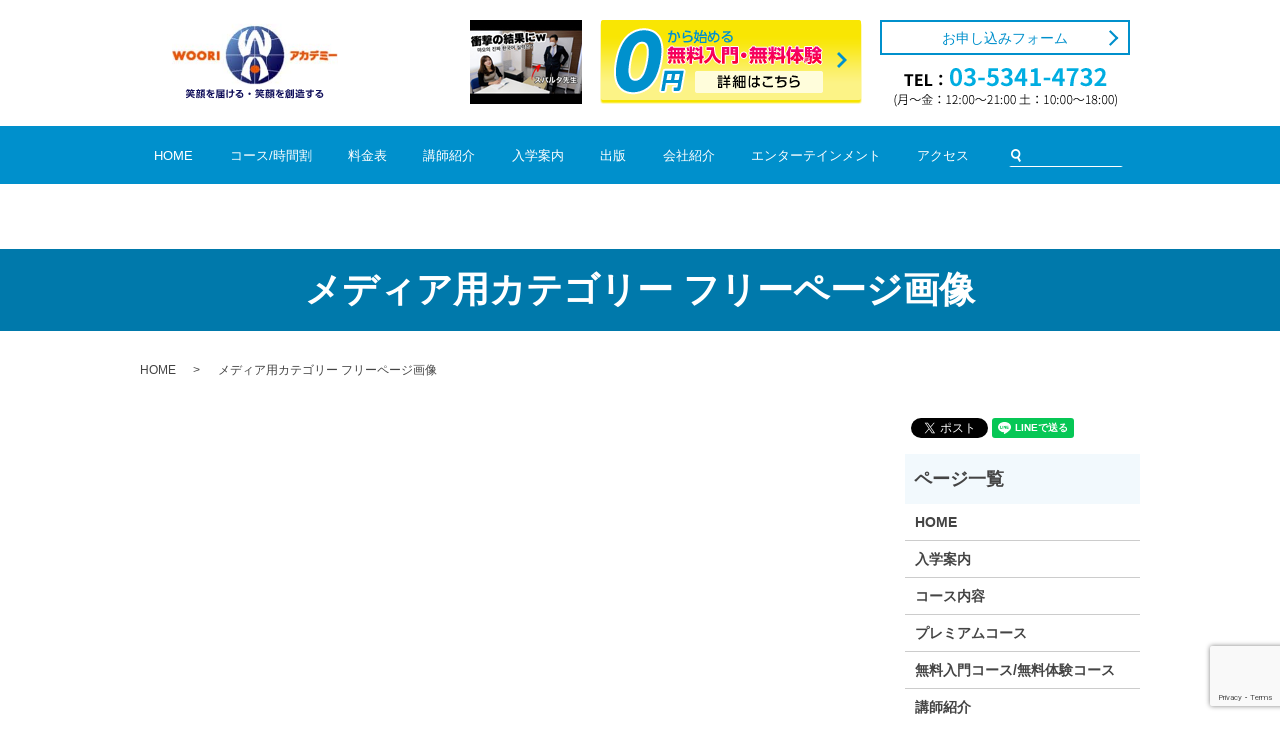

--- FILE ---
content_type: text/html; charset=UTF-8
request_url: https://www.woori-academy.com/attachment_category/free
body_size: 4425
content:

<!DOCTYPE HTML>
<html lang="ja" prefix="og: http://ogp.me/ns#">
<head>
  <meta charset="utf-8">
  <meta http-equiv="X-UA-Compatible" content="IE=edge,chrome=1">
  <meta name="viewport" content="width=device-width, initial-scale=1">
  <title>フリーページ画像</title>
  <link rel="index" href="https://www.woori-academy.com/" />
  
<!-- All in One SEO Pack 2.3.4.2 by Michael Torbert of Semper Fi Web Designob_start_detected [-1,-1] -->
<!-- /all in one seo pack -->
<link rel='dns-prefetch' href='//www.google.com' />
<link rel='dns-prefetch' href='//s.w.org' />
<link rel="alternate" type="application/rss+xml" title="ウリアカデミー 株式会社 &raquo; フリーページ画像 メディア用カテゴリー のフィード" href="https://www.woori-academy.com/attachment_category/free/feed" />
<link rel='stylesheet' id='biz-cal-style-css'  href='https://www.woori-academy.com/wp-content/plugins/biz-calendar/biz-cal.css?ver=2.2.0' type='text/css' media='all' />
<link rel='stylesheet' id='contact-form-7-css'  href='https://www.woori-academy.com/wp-content/plugins/contact-form-7/includes/css/styles.css?ver=5.1.9' type='text/css' media='all' />
<script type='text/javascript' src='https://www.woori-academy.com/wp-content/themes/woori-academy.com/assets/js/vendor/jquery.min.js?ver=4.9.26'></script>
<script type='text/javascript'>
/* <![CDATA[ */
var bizcalOptions = {"holiday_title":"\u5b9a\u4f11\u65e5","sun":"on","holiday":"on","temp_holidays":"2013-01-02\r\n2013-01-03\r\n","temp_weekdays":"","eventday_title":"\u30a4\u30d9\u30f3\u30c8\u958b\u50ac\u65e5","eventday_url":"","eventdays":"","month_limit":"\u5236\u9650\u306a\u3057","nextmonthlimit":"12","prevmonthlimit":"12","plugindir":"https:\/\/www.woori-academy.com\/wp-content\/plugins\/biz-calendar\/","national_holiday":""};
/* ]]> */
</script>
<script type='text/javascript' src='https://www.woori-academy.com/wp-content/plugins/biz-calendar/calendar.js?ver=2.2.0'></script>
  <link rel="stylesheet" href="https://www.woori-academy.com/wp-content/themes/woori-academy.com/assets/css/main.css?1768663620">

  <script src="https://www.woori-academy.com/wp-content/themes/woori-academy.com/assets/js/vendor/respond.min.js"></script>
  <script type="application/ld+json">
  {
    "@context": "http://schema.org",
    "@type": "BreadcrumbList",
    "itemListElement":
    [
      {
        "@type": "ListItem",
        "position": 1,
        "item":
        {
          "@id": "https://www.woori-academy.com/",
          "name": "ウリアカデミー 株式会社"
        }
      },
      {
        "@type": "ListItem",
        "position": 2,
        "item":
        {
          "@id": "https://www.woori-academy.com/attachment_category/free/",
          "name": "メディア用カテゴリー  フリーページ画像"
        }
      }
    ]
  }
  </script>


  <script type="application/ld+json">
  {
    "@context": "http://schema.org/",
    "@type": "LocalBusiness",
    "name": "ウリアカデミー",
    "address": "〒160-0004 東京都新宿区四ツ谷4-3-2中川ビル3階",
    "telephone": "03-5341-4732",
    "faxNumber": "03-5341-4739",
    "url": "https://www.woori-academy.com",
    "email": "info@woori-academy.com",
    "image": "https://www.woori-academy.com/wp-content/uploads/logo_ogp.jpg",
    "logo": "https://www.woori-academy.com/wp-content/uploads/logo.svg"
  }
  </script>
</head>
<body class="scrollTop">

  <div id="fb-root"></div>
  <script>(function(d, s, id) {
    var js, fjs = d.getElementsByTagName(s)[0];
    if (d.getElementById(id)) return;
    js = d.createElement(s); js.id = id;
    js.src = "//connect.facebook.net/ja_JP/sdk.js#xfbml=1&version=v2.9";
    fjs.parentNode.insertBefore(js, fjs);
  }(document, 'script', 'facebook-jssdk'));</script>

  <header>
    <div class="primary_header">
      <div class="row">
                <div class="title">
                      <a href="https://www.woori-academy.com/">
              <object type="image/svg+xml" data="/wp-content/uploads/logo.svg" alt="ウリアカデミー 株式会社"></object>
            </a>
          <div class="h_info">
            <figure><a href="https://www.youtube.com/watch?v=5RgDeAtwg3U&lc=Ugy1LZO-1l3L4grOb6x4AaABAg" target="_blank"><img src="/wp-content/uploads/20211129_img001.jpg" alt="【検証】みゃおって本当に韓国語話せるの？"></a></figure>
            <!-- <figure><a href="/book"><img src="/wp-content/uploads/20201111_1.jpg" alt="0円から始める入門コース・無料体験"></a></figure> -->
            <figure><a href="/free"><img src="/wp-content/uploads/h_bnr001.png" alt="0円から始める入門コース・無料体験"></a></figure>
            <div class="tel">
              <div class="more"><a href="/contact" class="add_arrow">お申し込みフォーム</a></div>
              <figure><img src="/wp-content/uploads/h_tel.png" alt="03-5341-4732"></figure>
            </div>
          </div>
                  </div>
        <nav class="global_nav"><ul><li><a href="https://www.woori-academy.com/">HOME</a></li>
<li><a href="https://www.woori-academy.com/course">コース/時間割</a></li>
<li><a href="/course#a02">料金表</a></li>
<li><a href="https://www.woori-academy.com/lecturer">講師紹介</a></li>
<li><a href="/about/#a01">入学案内</a></li>
<li><a href="https://www.woori-academy.com/book">出版</a></li>
<li><a href="https://www.woori-academy.com/other">会社紹介</a></li>
<li><a href="https://www.woori-academy.com/book#a01">エンターテインメント</a></li>
<li><a href="/about/#a02">アクセス</a></li>

              <li class="gnav_search">
                <a href="#">search</a>
  <div class="epress_search">
    <form method="get" action="https://www.woori-academy.com/">
      <input type="text" placeholder="" class="text" name="s" autocomplete="off" value="">
      <input type="submit" value="Search" class="submit">
    </form>
  </div>
  </li>
            </ul>
            <div class="menu_icon">
              <a href="#menu"><span>メニュー開閉</span></a>
            </div></nav>      </div>
    </div>
  </header>

  <main>
              <h1 class="wow" style="">
      メディア用カテゴリー  フリーページ画像            </h1>

    
    <div class="bread_wrap">
      <div class="container gutters">
        <div class="row bread">
              <ul class="col span_12">
              <li><a href="https://www.woori-academy.com">HOME</a></li>
                      <li>メディア用カテゴリー  フリーページ画像</li>
                  </ul>
          </div>
      </div>
    </div>
    <section>
      <div class="container gutters">
        <div class="row">
                    <div class="col span_9 column_main">
                  
  

          </div>
          <div class="col span_3 column_sub">
            <div>
<style>
.share_button {
  letter-spacing: -.40em;
  padding-top: 30px;
  margin-bottom: 7%;
}
.share_button > * {
  letter-spacing: normal;
}
.column_sub .share_button {
  margin-top: 0;
  padding-top: 0;
}
</style>
  <div class="container share_button">
    <!-- Facebook -->
    <style media="screen">
      .share_button > * {vertical-align: bottom; margin:0 2px;}
    </style>
    <div class="fb-share-button" data-href="https://www.woori-academy.com/attachment_category/free" data-layout="button" data-size="small" data-mobile-iframe="false"><a class="fb-xfbml-parse-ignore" target="_blank" href="https://www.facebook.com/sharer/sharer.php?u=http%3A%2F%2Fweb01.iflag.jp%2Fshinki%2F1704%2Fshin-limited%2Fhtml%2Findex.html&amp;src=sdkpreparse">シェア</a></div>
    <!-- Twitter -->
    <a href="https://twitter.com/share" class="twitter-share-button">Tweet</a>
    <!-- LINE -->
    <div class="line-it-button" data-lang="ja" data-type="share-a" data-url="https://www.woori-academy.com/attachment_category/free" style="display: none;"></div>
  </div>
</div>
<div class="sidebar txt_bold">
  <div class="widget_wrap"><p class="widget_header">ページ一覧</p>		<ul>
			<li class="page_item page-item-11"><a href="https://www.woori-academy.com/">HOME</a></li>
<li class="page_item page-item-122"><a href="https://www.woori-academy.com/about">入学案内</a></li>
<li class="page_item page-item-124"><a href="https://www.woori-academy.com/course">コース内容</a></li>
<li class="page_item page-item-132"><a href="https://www.woori-academy.com/premier">プレミアムコース</a></li>
<li class="page_item page-item-126"><a href="https://www.woori-academy.com/free" title="韓国語学習、韓国語、韓国語教室、韓国語勉強">無料入門コース/無料体験コース</a></li>
<li class="page_item page-item-128"><a href="https://www.woori-academy.com/lecturer">講師紹介</a></li>
<li class="page_item page-item-130"><a href="https://www.woori-academy.com/other">会社紹介</a></li>
<li class="page_item page-item-360"><a href="https://www.woori-academy.com/book">ウリアカデミー出版</a></li>
<li class="page_item page-item-8"><a href="https://www.woori-academy.com/contact">お問い合わせ</a></li>
<li class="page_item page-item-6"><a href="https://www.woori-academy.com/policy">プライバシーポリシー</a></li>
<li class="page_item page-item-10"><a href="https://www.woori-academy.com/sitemap">サイトマップ</a></li>
		</ul>
		</div><div class="widget_wrap"><p class="widget_header">カテゴリー</p>		<ul>
	<li class="cat-item cat-item-8"><a href="https://www.woori-academy.com/category/event" >ウリアカデミー開催イベント情報</a>
</li>
	<li class="cat-item cat-item-2"><a href="https://www.woori-academy.com/category/news" >お知らせ</a>
</li>
		</ul>
</div>1</div>
          </div>
                  </div>
      </div>
    </section>

  </main>
<footer>
  <div class="f_bnr container gutters">
    <div class="row">
        <figure><a href="http://adonis-japan.com/" target="_blank"><img src="/wp-content/uploads/f_bnr04.jpg" alt="Jang Dong Gun公式モバイルサイト"></a></figure>
        <figure><a href="https://www.viento-japan.jp/" target="_blank"><img src="/wp-content/uploads/f_bnr05.jpg" alt="SONG JAELIM公式モバイル"></a></figure>
    </div>
  </div>

    <div class="footer_nav_wrap">
      <div class="container">
        <div class="row">
        <nav class="col span_12 pc-only"><ul><li><a href="https://www.woori-academy.com/">HOME</a></li>
<li><a href="https://www.woori-academy.com/course">コース/時間割</a></li>
<li><a href="/course#a02">料金表</a></li>
<li><a href="https://www.woori-academy.com/lecturer">講師紹介</a></li>
<li><a href="/about#a01">入学案内</a></li>
<li><a href="https://www.woori-academy.com/book">出版</a></li>
<li><a href="https://www.woori-academy.com/other">会社紹介</a></li>
<li><a href="https://www.woori-academy.com/book#a01">エンターテインメント</a></li>
<li><a href="/about#a02">アクセス</a></li>
<li><a href="https://www.woori-academy.com/contact">お問い合わせ</a></li>
</ul></nav>        </div>
      </div>
    </div>
    <div class="footer_copyright_wrap">
      <div class="container">
        <div class="row">
          <div class="col span_12">
            <p>Copyright &copy; ウリアカデミー 株式会社 All Rights Reserved.<br>
              【掲載の記事・写真・イラストなどの無断複写・転載を禁じます】</p>
          </div>
        </div>
      </div>
    </div>
    <p class="pagetop"><a href="#top"></a></p>
  </footer>

  <script src="https://www.woori-academy.com/wp-content/themes/woori-academy.com/assets/js/vendor/bundle.js"></script>
  <script src="https://www.woori-academy.com/wp-content/themes/woori-academy.com/assets/js/main.js?"></script>

  <!-- twitter -->
  <script>!function(d,s,id){var js,fjs=d.getElementsByTagName(s)[0],p=/^http:/.test(d.location)?'http':'https';if(!d.getElementById(id)){js=d.createElement(s);js.id=id;js.src=p+'://platform.twitter.com/widgets.js';fjs.parentNode.insertBefore(js,fjs);}}(document, 'script', 'twitter-wjs');</script>

  <script src="https://d.line-scdn.net/r/web/social-plugin/js/thirdparty/loader.min.js" async="async" defer="defer"></script>

  <script type='text/javascript'>
/* <![CDATA[ */
var wpcf7 = {"apiSettings":{"root":"https:\/\/www.woori-academy.com\/wp-json\/contact-form-7\/v1","namespace":"contact-form-7\/v1"}};
/* ]]> */
</script>
<script type='text/javascript' src='https://www.woori-academy.com/wp-content/plugins/contact-form-7/includes/js/scripts.js?ver=5.1.9'></script>
<script type='text/javascript' src='https://www.google.com/recaptcha/api.js?render=6LeNU0AmAAAAAFfhkcJ58J4iJLOre5LURB1Rao9L&#038;ver=3.0'></script>
<script type="text/javascript">
( function( sitekey, actions ) {

	document.addEventListener( 'DOMContentLoaded', function( event ) {
		var wpcf7recaptcha = {

			execute: function( action ) {
				grecaptcha.execute(
					sitekey,
					{ action: action }
				).then( function( token ) {
					var event = new CustomEvent( 'wpcf7grecaptchaexecuted', {
						detail: {
							action: action,
							token: token,
						},
					} );

					document.dispatchEvent( event );
				} );
			},

			executeOnHomepage: function() {
				wpcf7recaptcha.execute( actions[ 'homepage' ] );
			},

			executeOnContactform: function() {
				wpcf7recaptcha.execute( actions[ 'contactform' ] );
			},

		};

		grecaptcha.ready(
			wpcf7recaptcha.executeOnHomepage
		);

		document.addEventListener( 'change',
			wpcf7recaptcha.executeOnContactform, false
		);

		document.addEventListener( 'wpcf7submit',
			wpcf7recaptcha.executeOnHomepage, false
		);

	} );

	document.addEventListener( 'wpcf7grecaptchaexecuted', function( event ) {
		var fields = document.querySelectorAll(
			"form.wpcf7-form input[name='g-recaptcha-response']"
		);

		for ( var i = 0; i < fields.length; i++ ) {
			var field = fields[ i ];
			field.setAttribute( 'value', event.detail.token );
		}
	} );

} )(
	'6LeNU0AmAAAAAFfhkcJ58J4iJLOre5LURB1Rao9L',
	{"homepage":"homepage","contactform":"contactform"}
);
</script>
</body>
</html>


--- FILE ---
content_type: text/html; charset=utf-8
request_url: https://www.google.com/recaptcha/api2/anchor?ar=1&k=6LeNU0AmAAAAAFfhkcJ58J4iJLOre5LURB1Rao9L&co=aHR0cHM6Ly93d3cud29vcmktYWNhZGVteS5jb206NDQz&hl=en&v=PoyoqOPhxBO7pBk68S4YbpHZ&size=invisible&anchor-ms=20000&execute-ms=30000&cb=frlnexd05mtw
body_size: 48757
content:
<!DOCTYPE HTML><html dir="ltr" lang="en"><head><meta http-equiv="Content-Type" content="text/html; charset=UTF-8">
<meta http-equiv="X-UA-Compatible" content="IE=edge">
<title>reCAPTCHA</title>
<style type="text/css">
/* cyrillic-ext */
@font-face {
  font-family: 'Roboto';
  font-style: normal;
  font-weight: 400;
  font-stretch: 100%;
  src: url(//fonts.gstatic.com/s/roboto/v48/KFO7CnqEu92Fr1ME7kSn66aGLdTylUAMa3GUBHMdazTgWw.woff2) format('woff2');
  unicode-range: U+0460-052F, U+1C80-1C8A, U+20B4, U+2DE0-2DFF, U+A640-A69F, U+FE2E-FE2F;
}
/* cyrillic */
@font-face {
  font-family: 'Roboto';
  font-style: normal;
  font-weight: 400;
  font-stretch: 100%;
  src: url(//fonts.gstatic.com/s/roboto/v48/KFO7CnqEu92Fr1ME7kSn66aGLdTylUAMa3iUBHMdazTgWw.woff2) format('woff2');
  unicode-range: U+0301, U+0400-045F, U+0490-0491, U+04B0-04B1, U+2116;
}
/* greek-ext */
@font-face {
  font-family: 'Roboto';
  font-style: normal;
  font-weight: 400;
  font-stretch: 100%;
  src: url(//fonts.gstatic.com/s/roboto/v48/KFO7CnqEu92Fr1ME7kSn66aGLdTylUAMa3CUBHMdazTgWw.woff2) format('woff2');
  unicode-range: U+1F00-1FFF;
}
/* greek */
@font-face {
  font-family: 'Roboto';
  font-style: normal;
  font-weight: 400;
  font-stretch: 100%;
  src: url(//fonts.gstatic.com/s/roboto/v48/KFO7CnqEu92Fr1ME7kSn66aGLdTylUAMa3-UBHMdazTgWw.woff2) format('woff2');
  unicode-range: U+0370-0377, U+037A-037F, U+0384-038A, U+038C, U+038E-03A1, U+03A3-03FF;
}
/* math */
@font-face {
  font-family: 'Roboto';
  font-style: normal;
  font-weight: 400;
  font-stretch: 100%;
  src: url(//fonts.gstatic.com/s/roboto/v48/KFO7CnqEu92Fr1ME7kSn66aGLdTylUAMawCUBHMdazTgWw.woff2) format('woff2');
  unicode-range: U+0302-0303, U+0305, U+0307-0308, U+0310, U+0312, U+0315, U+031A, U+0326-0327, U+032C, U+032F-0330, U+0332-0333, U+0338, U+033A, U+0346, U+034D, U+0391-03A1, U+03A3-03A9, U+03B1-03C9, U+03D1, U+03D5-03D6, U+03F0-03F1, U+03F4-03F5, U+2016-2017, U+2034-2038, U+203C, U+2040, U+2043, U+2047, U+2050, U+2057, U+205F, U+2070-2071, U+2074-208E, U+2090-209C, U+20D0-20DC, U+20E1, U+20E5-20EF, U+2100-2112, U+2114-2115, U+2117-2121, U+2123-214F, U+2190, U+2192, U+2194-21AE, U+21B0-21E5, U+21F1-21F2, U+21F4-2211, U+2213-2214, U+2216-22FF, U+2308-230B, U+2310, U+2319, U+231C-2321, U+2336-237A, U+237C, U+2395, U+239B-23B7, U+23D0, U+23DC-23E1, U+2474-2475, U+25AF, U+25B3, U+25B7, U+25BD, U+25C1, U+25CA, U+25CC, U+25FB, U+266D-266F, U+27C0-27FF, U+2900-2AFF, U+2B0E-2B11, U+2B30-2B4C, U+2BFE, U+3030, U+FF5B, U+FF5D, U+1D400-1D7FF, U+1EE00-1EEFF;
}
/* symbols */
@font-face {
  font-family: 'Roboto';
  font-style: normal;
  font-weight: 400;
  font-stretch: 100%;
  src: url(//fonts.gstatic.com/s/roboto/v48/KFO7CnqEu92Fr1ME7kSn66aGLdTylUAMaxKUBHMdazTgWw.woff2) format('woff2');
  unicode-range: U+0001-000C, U+000E-001F, U+007F-009F, U+20DD-20E0, U+20E2-20E4, U+2150-218F, U+2190, U+2192, U+2194-2199, U+21AF, U+21E6-21F0, U+21F3, U+2218-2219, U+2299, U+22C4-22C6, U+2300-243F, U+2440-244A, U+2460-24FF, U+25A0-27BF, U+2800-28FF, U+2921-2922, U+2981, U+29BF, U+29EB, U+2B00-2BFF, U+4DC0-4DFF, U+FFF9-FFFB, U+10140-1018E, U+10190-1019C, U+101A0, U+101D0-101FD, U+102E0-102FB, U+10E60-10E7E, U+1D2C0-1D2D3, U+1D2E0-1D37F, U+1F000-1F0FF, U+1F100-1F1AD, U+1F1E6-1F1FF, U+1F30D-1F30F, U+1F315, U+1F31C, U+1F31E, U+1F320-1F32C, U+1F336, U+1F378, U+1F37D, U+1F382, U+1F393-1F39F, U+1F3A7-1F3A8, U+1F3AC-1F3AF, U+1F3C2, U+1F3C4-1F3C6, U+1F3CA-1F3CE, U+1F3D4-1F3E0, U+1F3ED, U+1F3F1-1F3F3, U+1F3F5-1F3F7, U+1F408, U+1F415, U+1F41F, U+1F426, U+1F43F, U+1F441-1F442, U+1F444, U+1F446-1F449, U+1F44C-1F44E, U+1F453, U+1F46A, U+1F47D, U+1F4A3, U+1F4B0, U+1F4B3, U+1F4B9, U+1F4BB, U+1F4BF, U+1F4C8-1F4CB, U+1F4D6, U+1F4DA, U+1F4DF, U+1F4E3-1F4E6, U+1F4EA-1F4ED, U+1F4F7, U+1F4F9-1F4FB, U+1F4FD-1F4FE, U+1F503, U+1F507-1F50B, U+1F50D, U+1F512-1F513, U+1F53E-1F54A, U+1F54F-1F5FA, U+1F610, U+1F650-1F67F, U+1F687, U+1F68D, U+1F691, U+1F694, U+1F698, U+1F6AD, U+1F6B2, U+1F6B9-1F6BA, U+1F6BC, U+1F6C6-1F6CF, U+1F6D3-1F6D7, U+1F6E0-1F6EA, U+1F6F0-1F6F3, U+1F6F7-1F6FC, U+1F700-1F7FF, U+1F800-1F80B, U+1F810-1F847, U+1F850-1F859, U+1F860-1F887, U+1F890-1F8AD, U+1F8B0-1F8BB, U+1F8C0-1F8C1, U+1F900-1F90B, U+1F93B, U+1F946, U+1F984, U+1F996, U+1F9E9, U+1FA00-1FA6F, U+1FA70-1FA7C, U+1FA80-1FA89, U+1FA8F-1FAC6, U+1FACE-1FADC, U+1FADF-1FAE9, U+1FAF0-1FAF8, U+1FB00-1FBFF;
}
/* vietnamese */
@font-face {
  font-family: 'Roboto';
  font-style: normal;
  font-weight: 400;
  font-stretch: 100%;
  src: url(//fonts.gstatic.com/s/roboto/v48/KFO7CnqEu92Fr1ME7kSn66aGLdTylUAMa3OUBHMdazTgWw.woff2) format('woff2');
  unicode-range: U+0102-0103, U+0110-0111, U+0128-0129, U+0168-0169, U+01A0-01A1, U+01AF-01B0, U+0300-0301, U+0303-0304, U+0308-0309, U+0323, U+0329, U+1EA0-1EF9, U+20AB;
}
/* latin-ext */
@font-face {
  font-family: 'Roboto';
  font-style: normal;
  font-weight: 400;
  font-stretch: 100%;
  src: url(//fonts.gstatic.com/s/roboto/v48/KFO7CnqEu92Fr1ME7kSn66aGLdTylUAMa3KUBHMdazTgWw.woff2) format('woff2');
  unicode-range: U+0100-02BA, U+02BD-02C5, U+02C7-02CC, U+02CE-02D7, U+02DD-02FF, U+0304, U+0308, U+0329, U+1D00-1DBF, U+1E00-1E9F, U+1EF2-1EFF, U+2020, U+20A0-20AB, U+20AD-20C0, U+2113, U+2C60-2C7F, U+A720-A7FF;
}
/* latin */
@font-face {
  font-family: 'Roboto';
  font-style: normal;
  font-weight: 400;
  font-stretch: 100%;
  src: url(//fonts.gstatic.com/s/roboto/v48/KFO7CnqEu92Fr1ME7kSn66aGLdTylUAMa3yUBHMdazQ.woff2) format('woff2');
  unicode-range: U+0000-00FF, U+0131, U+0152-0153, U+02BB-02BC, U+02C6, U+02DA, U+02DC, U+0304, U+0308, U+0329, U+2000-206F, U+20AC, U+2122, U+2191, U+2193, U+2212, U+2215, U+FEFF, U+FFFD;
}
/* cyrillic-ext */
@font-face {
  font-family: 'Roboto';
  font-style: normal;
  font-weight: 500;
  font-stretch: 100%;
  src: url(//fonts.gstatic.com/s/roboto/v48/KFO7CnqEu92Fr1ME7kSn66aGLdTylUAMa3GUBHMdazTgWw.woff2) format('woff2');
  unicode-range: U+0460-052F, U+1C80-1C8A, U+20B4, U+2DE0-2DFF, U+A640-A69F, U+FE2E-FE2F;
}
/* cyrillic */
@font-face {
  font-family: 'Roboto';
  font-style: normal;
  font-weight: 500;
  font-stretch: 100%;
  src: url(//fonts.gstatic.com/s/roboto/v48/KFO7CnqEu92Fr1ME7kSn66aGLdTylUAMa3iUBHMdazTgWw.woff2) format('woff2');
  unicode-range: U+0301, U+0400-045F, U+0490-0491, U+04B0-04B1, U+2116;
}
/* greek-ext */
@font-face {
  font-family: 'Roboto';
  font-style: normal;
  font-weight: 500;
  font-stretch: 100%;
  src: url(//fonts.gstatic.com/s/roboto/v48/KFO7CnqEu92Fr1ME7kSn66aGLdTylUAMa3CUBHMdazTgWw.woff2) format('woff2');
  unicode-range: U+1F00-1FFF;
}
/* greek */
@font-face {
  font-family: 'Roboto';
  font-style: normal;
  font-weight: 500;
  font-stretch: 100%;
  src: url(//fonts.gstatic.com/s/roboto/v48/KFO7CnqEu92Fr1ME7kSn66aGLdTylUAMa3-UBHMdazTgWw.woff2) format('woff2');
  unicode-range: U+0370-0377, U+037A-037F, U+0384-038A, U+038C, U+038E-03A1, U+03A3-03FF;
}
/* math */
@font-face {
  font-family: 'Roboto';
  font-style: normal;
  font-weight: 500;
  font-stretch: 100%;
  src: url(//fonts.gstatic.com/s/roboto/v48/KFO7CnqEu92Fr1ME7kSn66aGLdTylUAMawCUBHMdazTgWw.woff2) format('woff2');
  unicode-range: U+0302-0303, U+0305, U+0307-0308, U+0310, U+0312, U+0315, U+031A, U+0326-0327, U+032C, U+032F-0330, U+0332-0333, U+0338, U+033A, U+0346, U+034D, U+0391-03A1, U+03A3-03A9, U+03B1-03C9, U+03D1, U+03D5-03D6, U+03F0-03F1, U+03F4-03F5, U+2016-2017, U+2034-2038, U+203C, U+2040, U+2043, U+2047, U+2050, U+2057, U+205F, U+2070-2071, U+2074-208E, U+2090-209C, U+20D0-20DC, U+20E1, U+20E5-20EF, U+2100-2112, U+2114-2115, U+2117-2121, U+2123-214F, U+2190, U+2192, U+2194-21AE, U+21B0-21E5, U+21F1-21F2, U+21F4-2211, U+2213-2214, U+2216-22FF, U+2308-230B, U+2310, U+2319, U+231C-2321, U+2336-237A, U+237C, U+2395, U+239B-23B7, U+23D0, U+23DC-23E1, U+2474-2475, U+25AF, U+25B3, U+25B7, U+25BD, U+25C1, U+25CA, U+25CC, U+25FB, U+266D-266F, U+27C0-27FF, U+2900-2AFF, U+2B0E-2B11, U+2B30-2B4C, U+2BFE, U+3030, U+FF5B, U+FF5D, U+1D400-1D7FF, U+1EE00-1EEFF;
}
/* symbols */
@font-face {
  font-family: 'Roboto';
  font-style: normal;
  font-weight: 500;
  font-stretch: 100%;
  src: url(//fonts.gstatic.com/s/roboto/v48/KFO7CnqEu92Fr1ME7kSn66aGLdTylUAMaxKUBHMdazTgWw.woff2) format('woff2');
  unicode-range: U+0001-000C, U+000E-001F, U+007F-009F, U+20DD-20E0, U+20E2-20E4, U+2150-218F, U+2190, U+2192, U+2194-2199, U+21AF, U+21E6-21F0, U+21F3, U+2218-2219, U+2299, U+22C4-22C6, U+2300-243F, U+2440-244A, U+2460-24FF, U+25A0-27BF, U+2800-28FF, U+2921-2922, U+2981, U+29BF, U+29EB, U+2B00-2BFF, U+4DC0-4DFF, U+FFF9-FFFB, U+10140-1018E, U+10190-1019C, U+101A0, U+101D0-101FD, U+102E0-102FB, U+10E60-10E7E, U+1D2C0-1D2D3, U+1D2E0-1D37F, U+1F000-1F0FF, U+1F100-1F1AD, U+1F1E6-1F1FF, U+1F30D-1F30F, U+1F315, U+1F31C, U+1F31E, U+1F320-1F32C, U+1F336, U+1F378, U+1F37D, U+1F382, U+1F393-1F39F, U+1F3A7-1F3A8, U+1F3AC-1F3AF, U+1F3C2, U+1F3C4-1F3C6, U+1F3CA-1F3CE, U+1F3D4-1F3E0, U+1F3ED, U+1F3F1-1F3F3, U+1F3F5-1F3F7, U+1F408, U+1F415, U+1F41F, U+1F426, U+1F43F, U+1F441-1F442, U+1F444, U+1F446-1F449, U+1F44C-1F44E, U+1F453, U+1F46A, U+1F47D, U+1F4A3, U+1F4B0, U+1F4B3, U+1F4B9, U+1F4BB, U+1F4BF, U+1F4C8-1F4CB, U+1F4D6, U+1F4DA, U+1F4DF, U+1F4E3-1F4E6, U+1F4EA-1F4ED, U+1F4F7, U+1F4F9-1F4FB, U+1F4FD-1F4FE, U+1F503, U+1F507-1F50B, U+1F50D, U+1F512-1F513, U+1F53E-1F54A, U+1F54F-1F5FA, U+1F610, U+1F650-1F67F, U+1F687, U+1F68D, U+1F691, U+1F694, U+1F698, U+1F6AD, U+1F6B2, U+1F6B9-1F6BA, U+1F6BC, U+1F6C6-1F6CF, U+1F6D3-1F6D7, U+1F6E0-1F6EA, U+1F6F0-1F6F3, U+1F6F7-1F6FC, U+1F700-1F7FF, U+1F800-1F80B, U+1F810-1F847, U+1F850-1F859, U+1F860-1F887, U+1F890-1F8AD, U+1F8B0-1F8BB, U+1F8C0-1F8C1, U+1F900-1F90B, U+1F93B, U+1F946, U+1F984, U+1F996, U+1F9E9, U+1FA00-1FA6F, U+1FA70-1FA7C, U+1FA80-1FA89, U+1FA8F-1FAC6, U+1FACE-1FADC, U+1FADF-1FAE9, U+1FAF0-1FAF8, U+1FB00-1FBFF;
}
/* vietnamese */
@font-face {
  font-family: 'Roboto';
  font-style: normal;
  font-weight: 500;
  font-stretch: 100%;
  src: url(//fonts.gstatic.com/s/roboto/v48/KFO7CnqEu92Fr1ME7kSn66aGLdTylUAMa3OUBHMdazTgWw.woff2) format('woff2');
  unicode-range: U+0102-0103, U+0110-0111, U+0128-0129, U+0168-0169, U+01A0-01A1, U+01AF-01B0, U+0300-0301, U+0303-0304, U+0308-0309, U+0323, U+0329, U+1EA0-1EF9, U+20AB;
}
/* latin-ext */
@font-face {
  font-family: 'Roboto';
  font-style: normal;
  font-weight: 500;
  font-stretch: 100%;
  src: url(//fonts.gstatic.com/s/roboto/v48/KFO7CnqEu92Fr1ME7kSn66aGLdTylUAMa3KUBHMdazTgWw.woff2) format('woff2');
  unicode-range: U+0100-02BA, U+02BD-02C5, U+02C7-02CC, U+02CE-02D7, U+02DD-02FF, U+0304, U+0308, U+0329, U+1D00-1DBF, U+1E00-1E9F, U+1EF2-1EFF, U+2020, U+20A0-20AB, U+20AD-20C0, U+2113, U+2C60-2C7F, U+A720-A7FF;
}
/* latin */
@font-face {
  font-family: 'Roboto';
  font-style: normal;
  font-weight: 500;
  font-stretch: 100%;
  src: url(//fonts.gstatic.com/s/roboto/v48/KFO7CnqEu92Fr1ME7kSn66aGLdTylUAMa3yUBHMdazQ.woff2) format('woff2');
  unicode-range: U+0000-00FF, U+0131, U+0152-0153, U+02BB-02BC, U+02C6, U+02DA, U+02DC, U+0304, U+0308, U+0329, U+2000-206F, U+20AC, U+2122, U+2191, U+2193, U+2212, U+2215, U+FEFF, U+FFFD;
}
/* cyrillic-ext */
@font-face {
  font-family: 'Roboto';
  font-style: normal;
  font-weight: 900;
  font-stretch: 100%;
  src: url(//fonts.gstatic.com/s/roboto/v48/KFO7CnqEu92Fr1ME7kSn66aGLdTylUAMa3GUBHMdazTgWw.woff2) format('woff2');
  unicode-range: U+0460-052F, U+1C80-1C8A, U+20B4, U+2DE0-2DFF, U+A640-A69F, U+FE2E-FE2F;
}
/* cyrillic */
@font-face {
  font-family: 'Roboto';
  font-style: normal;
  font-weight: 900;
  font-stretch: 100%;
  src: url(//fonts.gstatic.com/s/roboto/v48/KFO7CnqEu92Fr1ME7kSn66aGLdTylUAMa3iUBHMdazTgWw.woff2) format('woff2');
  unicode-range: U+0301, U+0400-045F, U+0490-0491, U+04B0-04B1, U+2116;
}
/* greek-ext */
@font-face {
  font-family: 'Roboto';
  font-style: normal;
  font-weight: 900;
  font-stretch: 100%;
  src: url(//fonts.gstatic.com/s/roboto/v48/KFO7CnqEu92Fr1ME7kSn66aGLdTylUAMa3CUBHMdazTgWw.woff2) format('woff2');
  unicode-range: U+1F00-1FFF;
}
/* greek */
@font-face {
  font-family: 'Roboto';
  font-style: normal;
  font-weight: 900;
  font-stretch: 100%;
  src: url(//fonts.gstatic.com/s/roboto/v48/KFO7CnqEu92Fr1ME7kSn66aGLdTylUAMa3-UBHMdazTgWw.woff2) format('woff2');
  unicode-range: U+0370-0377, U+037A-037F, U+0384-038A, U+038C, U+038E-03A1, U+03A3-03FF;
}
/* math */
@font-face {
  font-family: 'Roboto';
  font-style: normal;
  font-weight: 900;
  font-stretch: 100%;
  src: url(//fonts.gstatic.com/s/roboto/v48/KFO7CnqEu92Fr1ME7kSn66aGLdTylUAMawCUBHMdazTgWw.woff2) format('woff2');
  unicode-range: U+0302-0303, U+0305, U+0307-0308, U+0310, U+0312, U+0315, U+031A, U+0326-0327, U+032C, U+032F-0330, U+0332-0333, U+0338, U+033A, U+0346, U+034D, U+0391-03A1, U+03A3-03A9, U+03B1-03C9, U+03D1, U+03D5-03D6, U+03F0-03F1, U+03F4-03F5, U+2016-2017, U+2034-2038, U+203C, U+2040, U+2043, U+2047, U+2050, U+2057, U+205F, U+2070-2071, U+2074-208E, U+2090-209C, U+20D0-20DC, U+20E1, U+20E5-20EF, U+2100-2112, U+2114-2115, U+2117-2121, U+2123-214F, U+2190, U+2192, U+2194-21AE, U+21B0-21E5, U+21F1-21F2, U+21F4-2211, U+2213-2214, U+2216-22FF, U+2308-230B, U+2310, U+2319, U+231C-2321, U+2336-237A, U+237C, U+2395, U+239B-23B7, U+23D0, U+23DC-23E1, U+2474-2475, U+25AF, U+25B3, U+25B7, U+25BD, U+25C1, U+25CA, U+25CC, U+25FB, U+266D-266F, U+27C0-27FF, U+2900-2AFF, U+2B0E-2B11, U+2B30-2B4C, U+2BFE, U+3030, U+FF5B, U+FF5D, U+1D400-1D7FF, U+1EE00-1EEFF;
}
/* symbols */
@font-face {
  font-family: 'Roboto';
  font-style: normal;
  font-weight: 900;
  font-stretch: 100%;
  src: url(//fonts.gstatic.com/s/roboto/v48/KFO7CnqEu92Fr1ME7kSn66aGLdTylUAMaxKUBHMdazTgWw.woff2) format('woff2');
  unicode-range: U+0001-000C, U+000E-001F, U+007F-009F, U+20DD-20E0, U+20E2-20E4, U+2150-218F, U+2190, U+2192, U+2194-2199, U+21AF, U+21E6-21F0, U+21F3, U+2218-2219, U+2299, U+22C4-22C6, U+2300-243F, U+2440-244A, U+2460-24FF, U+25A0-27BF, U+2800-28FF, U+2921-2922, U+2981, U+29BF, U+29EB, U+2B00-2BFF, U+4DC0-4DFF, U+FFF9-FFFB, U+10140-1018E, U+10190-1019C, U+101A0, U+101D0-101FD, U+102E0-102FB, U+10E60-10E7E, U+1D2C0-1D2D3, U+1D2E0-1D37F, U+1F000-1F0FF, U+1F100-1F1AD, U+1F1E6-1F1FF, U+1F30D-1F30F, U+1F315, U+1F31C, U+1F31E, U+1F320-1F32C, U+1F336, U+1F378, U+1F37D, U+1F382, U+1F393-1F39F, U+1F3A7-1F3A8, U+1F3AC-1F3AF, U+1F3C2, U+1F3C4-1F3C6, U+1F3CA-1F3CE, U+1F3D4-1F3E0, U+1F3ED, U+1F3F1-1F3F3, U+1F3F5-1F3F7, U+1F408, U+1F415, U+1F41F, U+1F426, U+1F43F, U+1F441-1F442, U+1F444, U+1F446-1F449, U+1F44C-1F44E, U+1F453, U+1F46A, U+1F47D, U+1F4A3, U+1F4B0, U+1F4B3, U+1F4B9, U+1F4BB, U+1F4BF, U+1F4C8-1F4CB, U+1F4D6, U+1F4DA, U+1F4DF, U+1F4E3-1F4E6, U+1F4EA-1F4ED, U+1F4F7, U+1F4F9-1F4FB, U+1F4FD-1F4FE, U+1F503, U+1F507-1F50B, U+1F50D, U+1F512-1F513, U+1F53E-1F54A, U+1F54F-1F5FA, U+1F610, U+1F650-1F67F, U+1F687, U+1F68D, U+1F691, U+1F694, U+1F698, U+1F6AD, U+1F6B2, U+1F6B9-1F6BA, U+1F6BC, U+1F6C6-1F6CF, U+1F6D3-1F6D7, U+1F6E0-1F6EA, U+1F6F0-1F6F3, U+1F6F7-1F6FC, U+1F700-1F7FF, U+1F800-1F80B, U+1F810-1F847, U+1F850-1F859, U+1F860-1F887, U+1F890-1F8AD, U+1F8B0-1F8BB, U+1F8C0-1F8C1, U+1F900-1F90B, U+1F93B, U+1F946, U+1F984, U+1F996, U+1F9E9, U+1FA00-1FA6F, U+1FA70-1FA7C, U+1FA80-1FA89, U+1FA8F-1FAC6, U+1FACE-1FADC, U+1FADF-1FAE9, U+1FAF0-1FAF8, U+1FB00-1FBFF;
}
/* vietnamese */
@font-face {
  font-family: 'Roboto';
  font-style: normal;
  font-weight: 900;
  font-stretch: 100%;
  src: url(//fonts.gstatic.com/s/roboto/v48/KFO7CnqEu92Fr1ME7kSn66aGLdTylUAMa3OUBHMdazTgWw.woff2) format('woff2');
  unicode-range: U+0102-0103, U+0110-0111, U+0128-0129, U+0168-0169, U+01A0-01A1, U+01AF-01B0, U+0300-0301, U+0303-0304, U+0308-0309, U+0323, U+0329, U+1EA0-1EF9, U+20AB;
}
/* latin-ext */
@font-face {
  font-family: 'Roboto';
  font-style: normal;
  font-weight: 900;
  font-stretch: 100%;
  src: url(//fonts.gstatic.com/s/roboto/v48/KFO7CnqEu92Fr1ME7kSn66aGLdTylUAMa3KUBHMdazTgWw.woff2) format('woff2');
  unicode-range: U+0100-02BA, U+02BD-02C5, U+02C7-02CC, U+02CE-02D7, U+02DD-02FF, U+0304, U+0308, U+0329, U+1D00-1DBF, U+1E00-1E9F, U+1EF2-1EFF, U+2020, U+20A0-20AB, U+20AD-20C0, U+2113, U+2C60-2C7F, U+A720-A7FF;
}
/* latin */
@font-face {
  font-family: 'Roboto';
  font-style: normal;
  font-weight: 900;
  font-stretch: 100%;
  src: url(//fonts.gstatic.com/s/roboto/v48/KFO7CnqEu92Fr1ME7kSn66aGLdTylUAMa3yUBHMdazQ.woff2) format('woff2');
  unicode-range: U+0000-00FF, U+0131, U+0152-0153, U+02BB-02BC, U+02C6, U+02DA, U+02DC, U+0304, U+0308, U+0329, U+2000-206F, U+20AC, U+2122, U+2191, U+2193, U+2212, U+2215, U+FEFF, U+FFFD;
}

</style>
<link rel="stylesheet" type="text/css" href="https://www.gstatic.com/recaptcha/releases/PoyoqOPhxBO7pBk68S4YbpHZ/styles__ltr.css">
<script nonce="IBQgL7piXB4hF0Y-1EGkwg" type="text/javascript">window['__recaptcha_api'] = 'https://www.google.com/recaptcha/api2/';</script>
<script type="text/javascript" src="https://www.gstatic.com/recaptcha/releases/PoyoqOPhxBO7pBk68S4YbpHZ/recaptcha__en.js" nonce="IBQgL7piXB4hF0Y-1EGkwg">
      
    </script></head>
<body><div id="rc-anchor-alert" class="rc-anchor-alert"></div>
<input type="hidden" id="recaptcha-token" value="[base64]">
<script type="text/javascript" nonce="IBQgL7piXB4hF0Y-1EGkwg">
      recaptcha.anchor.Main.init("[\x22ainput\x22,[\x22bgdata\x22,\x22\x22,\[base64]/[base64]/[base64]/KE4oMTI0LHYsdi5HKSxMWihsLHYpKTpOKDEyNCx2LGwpLFYpLHYpLFQpKSxGKDE3MSx2KX0scjc9ZnVuY3Rpb24obCl7cmV0dXJuIGx9LEM9ZnVuY3Rpb24obCxWLHYpe04odixsLFYpLFZbYWtdPTI3OTZ9LG49ZnVuY3Rpb24obCxWKXtWLlg9KChWLlg/[base64]/[base64]/[base64]/[base64]/[base64]/[base64]/[base64]/[base64]/[base64]/[base64]/[base64]\\u003d\x22,\[base64]\\u003d\\u003d\x22,\x22w4HDlcOQw4tQHBfCqTnDoSNtw4kvSm7CoXzCo8K1w7BuGFYRw7fCrcKnw77CrsKeHhoWw5oFwoxfHzF1ZcKYWCjDs8O1w7/Cn8KCwoLDgsOnwrTCpTvCmMOWCiLCqTIJFmt9wr/DhcOkIsKYCMKKL3/DoMKuw7sRSMKCNHt7Z8KmUcK3cirCmWDDsMOTwpXDjcOJecOEwo7DicK0w67Dl38dw6INw50QI34SbBpJwpjDoWDCkEPCvhLDrA/DhXnDvA3Do8OOw5I9P1bCkVFjGMO2wpUjwpLDucK6wqwhw6s3N8OcMcKowpBZCsKtwrrCp8K5w5xxw4F6w4gWwoZBIcOhwoJEGx/Cs1cWw7DDtAzCu8OhwpU6LlvCvDZ4wp96wrMpOMORYMOowq87w5Zhw4tKwo5qb1LDpA7Crz/DrFdsw5HDucKOecOGw53DuMKrwqLDvsKxwqjDtcK4w5rDscOYHUh6a0ZOwrDCjhpfTMKdMMOFFsKDwpE3wpzDvSxEwr8Swo1wwqpwaVgRw4gCaXYvFMKWJcOkMlEHw7/DpMO9w4rDth4ZWMOQUjbCvsOEHcKkXk3CrsO6wpQMNMOJZ8Kww7IMR8OOf8K+w5Uuw59hworDjcOowpXClSnDucKaw4NsKsKMLsKdacKwXXnDlcOXdBVAVRkZw4FCwqfDhcOywqQmw57CnyIqw6rCscO4wrLDl8OSwoTCmcKwMcKmFMKoR1oETMORDMKwEMKsw54/wrBzQxs1f8KXw6wtfcORw4rDocOcw7cDIjvCmcOxEMOjwq/DmnnDlDwIwo80wpx+wqoxGMOMXcKyw7k6Xm/DonfCu3rClMOkSzdDSS8Tw4/Dr11qDcKDwoBUwoMjwo/DnknDl8OsI8KmR8KVK8O9wps9wog8XnsWOVRlwpEvw64Bw7MFegHDgcKWW8O5w5hnwqHCicK1w4jCnnxEwqjCk8KjKMKUwp/CvcK/Ol/Ci1DDkcKKwqHDvsKuc8OLEQbCj8K9wo7DkBLChcO/[base64]/SsKlKMOHwqTDtsOjw5gXAXV0Th8dQcO5V8KCCMOSFFTCsMKYecK2J8K0wobDkzvCsh4/Wnkgw57DjsOzCwDCgMKyME7ChcK9UwnDkTLDgX/DkADCosKqw7kKw7rCnWpdbm/DvMO4YsKvwoBkak/CtcKACjcgwqs6KQAwCkkPw73CosOswrNXwpjClcOLNcObDMKaEjPDn8K6GMOdF8Orw7pgVhzCgcO7FMOzMsKowqJwMil2wr3DskkjM8OSwrDDmMKNwoRvw6XCkg5+DQZ3MsKoGsKmw7ofwqlhfMK8ZG1swonCoVbCsVbCjMKFw4TCqMKowp0Fw7dONMOJw6/Cv8KddV/CqDhswqHDkEBewqIaeMOYUsKQDAEhwpV5ZsOUwrPCucK9DcOvEsK2wplzWXHCosK2GsKpdcKGHCsJwqRIw4gXdsOjw5nCosOBwpxTJ8KzTgQjw6Ubw7fCun7Co8K/[base64]/wrgxw4AQw6bCkMK/RCLDlgbCtRjCrcOnVsOPGsKTIMOXacOjBMOaMDdLXTnCrMKVJ8KPwoYnCDAWHcOxwqRKCcO6OMOYHsOnwqjDl8OCwp4YU8O8J3XChhTDgGPClHjCrGVLwqQNR2sQdcO/wqDDgXfDtAclw67CqGfDlsOib8KpwrFXwrjDnMKOwqsMwpLCosKKw6Row75QwqTDvcOyw7jCtRLDtw/[base64]/MgjDpsO5AMOWbMOAEFtJwpjCimnCgA4Ow4TDksO7wp8NAsKcI2pXKsK2w7wow6nDhcKKFMKNIkldwq/CqGjCrw5rGmLDvsKbwotHw7EPwoLCgmTDqsK7acOow716PsOTX8Khw5DDqkgnPsO3EFrCtCzCtmwWEsKxw6DDukdxVMKkwq0TMcOMREvCnMKIPcOxRcO/FTrChcO6FMOgRHIoe07DosKDCcKgwr9PUEBIw4MrSMKHw4rDj8OQGsKowoR/[base64]/CWI3BcOAwrHDuh7CmUVefQbDgMOSUsO3wpzDssOzw4jCiMKJw6zClyZkwq1zKcKMYMOsw7LCl2Y2woEtYMK7AcO8w73DvsOiwp1tMcKhwp81CMKESCVxw6LCjcOPwqPDug9gSXsua8KIwp/CohJGw7kFdcOZwrpyYMKuw67Do0xZwpo7woIgwoBkwr/CsV3CqMKUMRnDoW/[base64]/RmM5w7wHwp1eZ8KrSjsyb8K+XcO9w6XDgz43wqgewoDCnDg3wqJ8w5DDh8KRUcK3w5/Dki5Kw7VDEDAEwrLCusKgw7nDicOGAG/Dqn7CsMKaZhprA3TDi8K6AMOJVg9EOwYoMV/[base64]/w49DHhrCtRHDtzxQIcKfDGrDusOXMcK3bCvCgMOHHcK6aFbDs8K/YAzDukzDgMOMKMOvGA/CisOFOW1BLXtzQsKVDClOwrlJccKBw4h9w77CpF8owrXChMKuw5/CtMKaFMKzaSohJSUrbAPDh8OgPVxZBsK7enzCnsKIw5rDgnQSwqXCvcOtRSI+wrEPKMKBesKCHR/CssKywpsZGG3DrMOQEsKew5EMwpHDhjTCmh3DiSBKw7EbwofDtcOywpEMcHfDmMOZwoLDtgt9w7fDpMKWGMK3w5bDvjLDg8Onwo3CnsK4wqzDkcKDwoTDh0/DocOHw513eh5HwqTCpcOgw7PDlQcWPjTDtXxhHsKdNsOrwovDpsKPw7wIwr1EDsKCKQzClDrCt1nChMKSCsKyw7xgFcOaQsO4wrjCs8OPMMO3b8Knw53CikJyLsK3fjzCr2bDjF3DngYMw78OD37Cp8KbwoPCuMKjf8K8IMKjOsKSYMKbR3lJw7deQlB/w5/DvcO1dGbDq8KaVcK2wo8gwoFyB8OXwqjCv8KJD8KNRSjDsMKPXgdBVxDCg2hCwq4DwpvCt8OBQsKfT8KrwotFwr0VJgllNDPDi8OjwrDDh8KlSWBEEcOVHxUfw4lvB3Z/[base64]/DngDDs8KywoTCt8OowrQ+aRTCiB7DuFp7HMO6wrjDuHPDuzrCk3w2BcK1wr5zdHkPbMKww4ZOwrvCi8OGw6Qtw6XCky1lwrjCqg/DoMKpwrZvS3nCjxXDvVPCuS/DhcO2wqhQwrnClkF6EcKaZgvDlRNgHQXCqj7DtcOyw4fCkMOkwrbDmSPChnA5WcOdwqzCh8OAbMKHw6ZJwo3DocKCwoRWwpE0w7lSN8O5wrZKbMOSwoc5w7NTT8Kyw5FCw5vDjnVbwoDDusKsey/Ctzx4Ph/CkMKwQsOSw4DCk8KYwo4WCUjDusOMw43CqsKsY8KYMFvCs2tqw6Fiw4vCtMKRwp/[base64]/CrDvDk8KPwpwkwqVYw7PDjAPCkcKKwr3Di8OjZRtQwqvCvUzCh8K3RDbDv8KIJMKwwoTDnWbCjcKFIcOJF1nDv2VIwqDDkMKOUsOcwqLCvMOKw5nDsyA6w4DCj2EewrtTwpoWwoTCusO+dmrDtAlDQik5PDhKEMOkwrEyHsOEw59Mw5LDlsObN8O/wrNBMSY2w6VACypMw5k6BMOUHiQowrjDlsOrw6szScOKbsO/w4LDncK+wqllwrXDhsKPKcKHwo3Cv0jCnhYTIsKEEzbCpz/Cv1A8ZHjCncOMw7ZIw4QJUsOSH3DCtcOXw6HChcOBXW3DgcOswqtqwr5yJF1JP8ODWAl/woDCv8O5QhxrRzp1NcKIVsOYMA7DrjoZVcKwHsOJcX0Uw5vDvcObTcOWw4BdWhzDo2tTYUXDqsO3w6rDugvCsSzDkWXCgMOfOx0rUMKhbQdUwpU/wpvCs8OkMcKzOMK8Ag9bwq/Cm1sjEcKww5DCsMKpJsKNw5DDo8ObYVkHAMO6JMObwrXCk0zDicKHXUTCnsOISS/DpcO/ajNuwpJjwoV9wpDCsF7CqsOOw6sVJcORF8KPbcKJUsKuH8OpRMKQVMKCw7RAw5cjwpkfwpkFBsKbYk/CncKccXYOQwMdBMOmS8KTNMKNwr9LZGzCln/CinnChMOpw712HEvDkMK+w6XCt8OWwo3DrsKOw7lvA8KWNzogwq/CucOUVDPCrldBe8KIBDbDsMK/wog4D8KbwqE6w5jDhsOpPy4fw77CgsKmPH0Xw5rCkArDjH3DlsOdC8OJHSVOwoPDjxnCsz7Ct25Iw5V/DsOLwrvDohkcwpNIwox0S8OUwpksByvDrzrDs8Kawo1YCsK1w6xfw41Awoxgw5FywrQrwoXCtcK8ClXCu1N3w7ocw67DulXCiHAhw6UfwpEmw4IEwrPCvDwFSMOrQ8OTw4XCucK1w5t9w7rDmcKvwq7Co0ktwqdxw5LDpXnDp0HDpkvDtSLCp8O/wqrDh8ODRSF3w6otw7zDphPCjcO7wqfCll8HAXXDhcK7Xkk9WcOebQZNwo7DoWTDjMKcNkjDvMOkI8KTwo/DicO9w6fCjsKlwrHCshdEw7okfMKKwoghw6omw4bCkFrCksOwaH3CisOpdC3DisOaViEiIMO7FMKrw5DCjsK2wqjDvRFPN27Ds8O/[base64]/DsEHCkXwnw4XDvnzDrsKfOk5fHcO+w77ChRJ/HELDq8KkDsOHwqnDuxvDlsOTGcOiPUlNTMO5V8OPbDU0U8OcNsKwwpDCqMKBwofDgSlDw6h3wr3DisOfDMOAScKIOcObGcKgW8Kpw6nDoHvCokzDtlpxPsOcw4bCtcKlwpTDn8K2IcObw4LDt2UDBAzDgCnDixVjE8Ksw7vCqg/DoUtvEMOjw7U8wqRKfw/ClnkPFcKAwo3CjcOPw4FkScOGJMK1w7J7w5sMwq7DlMKIw40AQVXCoMKlwpUWwp4SKcOpecK8w5XDghUORcO7LMKkw5zDmcOnYQFxw6HDqF/DvDPCrFA5MH1/Iz7Do8KpH1ULw5bCtlPCjjvChsK8w4DCisKILBvDi1XCtzB3UFfCokXCvDLCocO0MTvDqMKww7jDkS9ww619w5fCiFDCtcKHG8Okw7jCoMOlwq/Cmgd8w6jDhFlpw4bChsOYwojCvG1hwr7Ci1PCpsK1acKKwpfCvmk5wod5Xz/CicOdwpM4wp1xBTV2w6zDnm9/wqV2wqnDqRM1Egtiw6cywonCi1s4w7pUw4/DkgnDnsOUNsOewpjCjsKHQsKrw59URsO9woxNwplHw6HCkMO3FGoTwrfCgMOAwqwUw63CuQjDnMKLJhTDhgN0wpHCicKQw5JJw5xZR8KYYhIpBWhNecKWG8KJwpE5VBvCssOxe2zCnsOowonDqMKjw44DVsK9LcOtC8OSf0ojwoY4Ey/Ds8Kkw4YKw7kYYhRRwpXDuhHDiMKfw41tw7BKTcOBM8KQwpoxw70uwp3DnRbDg8KrNDxuw4LDqTHCpWvCjBvDvm/DrA3Cn8Ojwqp/VMKWTHJpOcKWTMK6GmlQOArDkDTCrMODwofCqTAMw69rY2Njw60WwpYJw73CgF7DinIYw5ddWmvCscOKw57CpcO2a0xTX8OMQVwlwoNjZsK1V8OvXMO4wrFTw6rDusKvw7Jbw4VbRcKsw4jClnbDkCA7w57ClcK5ZsKvwplyUkvCkj/DrsKaOsO9e8OkLS/[base64]/OXBcE8OEZErCimvCl8O7SCDDljs4wp9zSxQ9w5bDlUvClGxJDWwBw63DtxtIwrM4wqlVw696BcKHw7jDl1bDmcO8w7nDl8ONw7BLecOZwplsw5QvwoQlW8O8JcOuw4DDhsKpw6nDp0fCrsOmw7PDv8K/[base64]/wrBRw4HCjAbCoDpuOn/Ds8KOeVDCuycAcHHCkWwEwooyCcKhVUbCpQFMwoQEwrfCkDTDp8OHw5Z2w6csw5xcRDTDqMO4wpBJQBhewp/CrxTDvMOKBsOQVMOhwrLCjxZ6NytBVC3CggfDs3vCtUXDlw9vQxMedsKlISTCmEXCpGvDmMK/w5fDtcOZBMK/wrkuEMOtGsO6wqPCjF/CozIeYcObwoVLX3BfEj0KNsOPHVnDucOiwoQ/wp5Xw6ccOjTCmCPCn8OBw4zDqlsQw5DCj217w5zCjB3DhxM5BzjDk8KVw7PCs8KjwrlDw7LDlzbCqMOkw6/Cl2LCgxXCjcOSXg8wH8OPwpt/wqbDvENuw7VzwrdYH8Ovw4YSTSjCosKSwo0+w74jOsKZTMK0wqNHw6QXwpBdwrHDjCLDisKSRGzCr2J2w6HDpsOfw75YOT7DqMKqw6ptwoxdHCLCv0pUw5/[base64]/Dj8OKcMO0ZsKVGMOuwps8EHMcaCh5Z2/DlDTDgHPCh8KLwqLCiG/Dh8KIQsKWWcOsNTMdwrcTEGItwqU6wojCp8OSwrBIT1vDmcOnwqTCnEPCt8KxwqdNfsOIwoVpJ8OjZjzCrBhKwrRjR2HDpDzCsSrCtcOuNcKmVmvCpsO6w6/DoFR4wpvCmMOAwp/[base64]/wrrCrMOKw6ISw6HDncOgwrAFYsOmXX3DsCYqfE/Dvl/DksOgwoMPwpR1Yx82wpHDlBU4UlcHP8OHw6DDo03CksOgJsKbEDhYUUXCrHnChsOXw6fDlhPCjMKqFMKuw6IJw6TDrMOmw71QD8O/HMOjw6vDrx1iFyrDkSPCoC3DjMKfYsO3KCk7w5ZsLk3CrcK8C8Kcw48Bwr4Jw7s0w6DDicKvwr7DkGVVHUfDksOKwrXDmMKMwr7DshE/wpt9w4XCrGHDh8OnIsKMwoXDjsOdR8OUWSQDJ8OPw4/CjDfDmcKeTsKqw7AkwpA7wpfCu8OKw7vDkyLCv8KdN8KywqzDrcKOYMOAw7kow6Ymw4lsDMKxwq1pwrw+QVXCrWXDpMOjS8O1w77DkFPCsQh7YkfDjMOkw6vCvcOLw7bCnMObwqDDkz3DgmkAwpZSw6nDksKtwp/DmcOQwo3ClSPDvcOCAXxMQwhcw4PDlznDgMKyWcOkKsOqw57CjMOLDMKkw7/Ct33DqMO9acOFExXCo1M7woNTwpNmb8OIworCtw4Hwo9UMR5SwprCiE7Du8KKfMOPw57DsigIeCPDoR5wdETDjAVlw7AERsOPwotHRMKFwrI3wqg4F8KYHMKswr/[base64]/DrMO9FiInw4hlbsOsIm3Dh8KUSU/[base64]/w7/CocKPwrBMw4RCwqzCiMO5w5rCgsORw4UFJ1/DuRbCpT0xw7IFw7o/[base64]/[base64]/DhBDDksKqa0sxw41JPcOcwo4nw4zDhQPDnT0yUsONwqEfFsKDbxHCrhocw4vCj8KgO8KvwqLDh1/CosOWRxHCpQ/DmcOBPcO4QcO5w7bDqcKIIcOKwpXDmsK2wpjDkEbDqcOIJxJzVBnCtFFYwqB7w6cxw4fCoWBpL8KiXcOZJsObwrAAHMOAwoHCoMKsAxjDmsK/w7dHFsKaZXhuwo9iGMOxRgsVX1k3w5I6RCFPQMOHT8OYE8O+wo/[base64]/AR/Ds8O/YsK7fA9KfsKOwozDkMKBamDDmsOJw4oPeXvCscK3DjTDr8K5SRjCosKpw5Vlw4LDumrDvHQDw7l6SsOrwrJfw5pcAMOHY1YjZFs6cMOgWD0yTcOuw6UnUSLDvm/ClQgNc2wEw43CksKtUcKBw5NLMsKFwqoDWxjDiEjCk0xywotuw7PCmSfChsK7w43DqRzDomjCty4jDsOGXsKcwpMPYXXDsMKuCcKewrPCvQoyw63DhsK1cwlwwoAHdcKIw5wXw77DlSrDpDPCmS/Cnl8lwoJHDwrDtHLDqcKPwp5CZz/CnsKNbCtfw6LDg8K1woDDqChJMMKhwqZ6wqVAOcO4d8KIQ8Kqw4E2FsOjXcOxd8OVw53Cr8KVfkgKLzIuNUEgw6Q7w6vDssOzfsOGVxrDpcKNSm4FdcO5LMOpw5nClsK6aSN8w6bCuzLDpGrCvsOOw5/[base64]/f8K3I0rCrMK4XltSw4AYS8KpcMKWwqIVwoUAGcOJw4lPwrEHw7zDkMOGKBoHIsOXPi7CvFDDmsO1w5FPw6AcwoMTwo3Dl8O9w77CvEDDgTPCq8OcUsKbOgdYUDjDnw3CgsOIGyJLPytOBjnCsgtaJ0sIw5jDkMKhf8KsWRJMw4HCmVjDmSLDusOXw6/Cr08hN8OkwqsPe8KSRgXCv1PCoMKkwr18wrfDsyrCj8KHf2ANw5XDvcOgf8OvGsK+wpzDkW3DrVcyTWzCoMOpwp7DpcO0QW/DtcO7w4jCrwB9GmPCqMOdRsKmfE/[base64]/w77Ct3JBw7rDoMOEwoJcMcKywqnCulDDm8Knw5BfAHALwr3Ck8OnwpjCsgUfbmczHT3DtMKvwoHCrcKhwoREw4ADw7zCtsO/[base64]/D0p2w552AcKLMsOywot7S1cYcMOfwq0kBH0iOg/DpBLDt8ONG8Ovw5kBw55fRcOqw6QuJ8OXw5swOC7Dm8KdbcOLw6XDpMOewqnCqhvDtsOHw7dXCsOacMOyfAPCnB7CpcODa1LDiMOZMcKEEhvCkcKJLUQCw7XDssK5HMOwBHTCth3DnsKVwq7DuExOZUwKw6pewr8ywo/DoEDCuMONwqnDgwpRMjNJw4wcNg9lTW3DhsKIBsKOGRZ1BhvDpMK5FGHDi8KfLkjDiMOOB8OMw5ApwoApDSXCiMOIw6DDosOow6XDscK8w6vCmsOBwrHClcOJV8KWXSXDplfCucO4b8OZwrQNdygRFy/DoRQHdkXCrzA7w6caTkwRCsKkwpHDhsOcwqjCpWTDik3CnmF6X8KWc8KewrgPNHnCuAp6wp9fwqrClxRYwo7CsSjDp1wCHTPDoX/[base64]/w4/DvBsDwrbDkUjCgyHDucKtw6M8aMKpwpdwAzt+w6nDhF1hVWQxXMOTX8OeRzfCiG7CmCsFHgckw4zCjjw1BcKJKcOBdg/Dk35DMsKbw48pQMODwpVdQ8O1woTCrXE1cHpFPCspNcKDwrPDoMKWAsKQw7NQw43CjDfCn2xxw63CnFzCusKBwp8Bwo3DkVXCkGJHwr4yw4TDkylpwrQuw7jCsXvCmDJLA0t0aSRdwqDCjMOXLsKEOBAMfcOlwq/DhMONw6HCksO/wooIJwnCkicDw59VG8OZwr3CnErDocOiwroVwovDksKCQDPCg8Kpw5fDl28FKEvCicK8wqUiVj5KSMOIw5/DjcKXFmAQwrrCv8O4w4PCm8KqwoURBcO0ZcKvwocSw6vDvltwTgdWGsO+ZiHCsMOVbyBzw7DCi8K/w7t4HjXCiA7CgMO9KMOGaBTCkA1Iw7cvClrDlcOUWsKzHkF+VcK8HHJgwpozw5vDgcO2TArCrylLwrjDjsOdwqVYwpXDmsOBwo/DiWnDhyBXworCqcOUwoI5P3ljw6RMw58bw5PCiXB/SWfChyTDqhNsACBqNcOMaUwjwqZgVyllRQzDsEUvwrrCncK6woQHRBfClxN5wqtew5HDrBNCZMODTg1Gw6h8M8Kowo8Nw53CsAYAwq7DhcKZDFrDr1jDpW5jw5M7UcKywpk7wq/[base64]/CvsO9YRPClRxHC8K3w4XCiiB8ZVHCg3vCpsKNwq58wokCNjx+c8Kbw4RYw7Z2w59aJwMBaMOUw6ZJw7/DhcKNH8OcQAJgZMKoYTFFK23DvMOpHcKWQ8ODe8OZw6rClcOTw7o6w7kpw6TDjEQZbFxSwpTDi8KHwpZRw6EhfCotw53Dm0vDr8OgTGfCg8Ovw4jChXPCsyXDhcOqCsOjQsOiccKbwr5Uw5VbFFTDksOsdsO0NBxUXMKKIcKrw6PCkMOcw5xCOk/[base64]/XcKCw5QawqLCtMOpw5szFl5/ZQ/Dm8KkTxzCisKvw4bDusKYw5JAOcOXaVdhfgbCksOowrVzbifCv8K5wqpnZgVmwpYwF3TDqg/[base64]/DnCHCr8OiQyt9ZcKvBBrDpixUFWUwwofCtsOqAj9ffcKtacK/[base64]/Dr3fDsMKiRATDsUghwpHDmcOUw5LCqEdfw6ZRPkfCqzt5w7PCkMO6RsKvPjgJIhrCsjXCuMOPwp3Do8ORworDksOXwoVaw7vCnMO/[base64]/MzUuZMOOAcOXZsOsKsOaLhsYHXYxb8O/OixITjnDuxdLw4RZVAdkYsOyQzzCulVTwqAvw7RGU0Jqw4HCvsKfYGlTw4lrw5Fjw6rDgT7DhXvDs8KGdC7Cr3rCqsOSOMO/wpEiIcO2JkLDgcOFw7/Dj0bDtHDDomQVw7rCnnXDscOvS8OGViVDAmjCksKjwqxkw4xOw7pkw7fDssKLXMKiLcKAwoRaV1VBWcOeYmg6wocCHGghwrwXwoRGYCs7BSZ/wrvDoibDo3rDi8OtwrN6w63DghjDosONR2bDtkR+w6HChWBlPBHDjQsUw77DvFxhw5TClcOIwpbDnz/DsW/[base64]/DhMKIw7diwrVkw4rCkcOMwoQrw4IPwpQaw4rCp8Kgwo3DpSLCosO6BxPDrH3CsjDCvSbDlMOiOsOqA8Ouw5rCscK4RzfCtsOAw5wTbknCp8OSSMKtAcOzS8OzVk7CoRTDky/DqgkwOXVfXkc4w6wiw5XCmBTDpcKQUikCYCfDscKYw5UYw714ZSrCqMOpwp3Dt8OUw5HClSvCpsOxw6A4wrbDgMKWw6F2Iw/DqMKuSMK2E8KjQcK7MMKoU8K7cAlxPxTCqG3DjcOzQErCoMK8w6rCvMOOw6DDvT/CmD0Ww4XDjFxtdHHDuXAUwrfCp37Dt0MGcirDrxxhA8KdwrgyJnXCi8OGAMOEwo3Cp8KWwrnCkcOvwoAXw5p5wqnDp3gNBUVzOcKvwqYTw5NBwpBwwqXDrsOcQsKnFMONVXwyUGkVwpdaNMKrIMOtesOiw7YEw7Avw7XCjjJUdcO/w7rDpMK9wo4cwpbDplfDjcKDGMK9DAMpcX7Ck8O/[base64]/DomTClcO/Ik0Sw7NsN8O7wr3CqHMoD11NwrHCnQvDjcKrw6rCt33CtcKdMTnDiHAsw512w5nCuWrDrsOzwqzCg8OLaHxjI8OtXn8Sw5DDqsOFQwgxwqY5wqHCuMKdR2EoI8OuwrMeOMKrbz0Jw6zDkMOAw5pDecO+f8K9wrovwrctZ8Omw6Mfwp/[base64]/wqfChGTDpSwRw5nCtWnDmSMgO8KGAT7Cg114IMKMOU8dNsKoKcK/SA3CrALDicOFT2Nbw7MFwo4ZA8Kkw5TCjcKCRFHCosOOwro8w712wqIjWEnCssOxwqVBw6TDnx/CphvCmcOJOsKAYTtheRhLw7PDoTANw5jDlMKowqTDrzZlBE3Cm8OXQcKTw7xqRH5DY8KXMMOrIiB9dFjCocO3TXRtwpZawpMKHcKBw7DDrMOgC8OYwoAXDMOqwqLComjDnix7HXRwL8Ouw5sdw55QTQpNw5/DtVHCgcOYHcOBRmDCl8KLw58mw6NKf8KKAVjDkUDClMOnwpBeZsKGel4ww7PDtcOUw4hNw6rDr8KhVsOpCQpQwolNEHBewrBswrrCkSXDtC3CnMKFwrTDvMKbKh/Dg8KAcm5Lw6jCrD8MwqIdGixCw5HCgMOJw6jDisKYfMKYw67CjMO4QsO8dsOvEcOawpEqSsOpHMK1C8KgFXzDrm/Cj2zDo8OdIRfDu8KmVVrCqMOIOsKLFMKSCsO3w4HCnhvDhsKxw5UYVsO9bMOXBBkUZMO2woLChcK2w5BEwqHDmTvDhcKaPnjCgsKiYWw/wpPDl8KWwrRFwonCoTTCpMO2w4JCwrPCn8KJHcK+w7EVVk5SC1nChMKJLcKMwrzClHfDh8KswofCnsK9wpLCjxgMGBLCqlHConUOJAphwqJwdMOGPApfwoLCuUzDinTChMKmJMKRwrwmV8O+wo3Cp1bDtiQdw4XCrMK/[base64]/w7IyVlnDnDfDqcOnw7/DuXArw69iR8Oiw6bDqMKHa8Kfw6lJw7HChmcFI3c3IH4XLHnCocKLwqsARzXDpsODbl3CuEQZw7LDjcKAw5jClsK5TiEkey56LA8NZE/DgMO9LhUiwrrDnw3DrcOSGXhkwo4Iwop/wrrCr8KOw4J4YUVwCcOyTxAbw5stfMKBAjnCuMOqw5hIwpvDnMOhcMKYwqzCiVPChE1gwqDDncOJw6/DgFDDlsO9wqXChcOzIsK6HsKbYcKYwrHDtMOIBsONw5nCm8ONwrIGSQXDjFrDkUBjw7BrC8OtwoIlMsOkw4sDa8K/OsObwrIKw4ZJWwXCtsKSXBLDlC7CoznCocKNdcO5wqMXwqLDjCtKICIww49fwot+acKkTn/DowFBYGzDvMOpwoNhQcKob8K4wpAJeMOGw7JOM0MGwqTDu8KpFnrDhsOiwqvDjsOrUQZzw4psDjtQLAXDoAFRW3twwq/DnGARXUx1FMOxwo3DsMK/wqbDiWZXDiPCksKwfcKFF8Otw5DCvTU4w7wEblHDjwRhw5fCoy4ww4zDuAzClMKyfMKyw5kVw5x/wr0mwosiwoZpw7DDrykPMMKWKsOhOxbCvkHCjiUvegMQw4EVw4oIw4JUw791w5bChcK0fcKew7HCmTxSw5Y0wrbCuA12wpVYw5DClsO0WTjDgh8LF8OBwo57w70Cw6DDqnvDusKowr8VH19fwrZpw4BkwqgCAD4ewqvDtcKnO8ONw7rCuVMRwqQDch9Gw6/Dg8K6w4ZCwqHDmzIvw6/[base64]/[base64]/wrLCtR0ow6FmB8KWwrnDnsKWPVc6w6XDoibCl8ODEzPDgsOFwqjCl8Ozwo/DoUXDjcKkw4vDmnQPF1MuERJrTMKHak04RSx9JizCnjXDnGp2w4vDnCkQY8O3w5o3w6PDtAvDjifDn8KPwo86NX0mbsO8agTDmcOzGQDDn8KEw6xOwrIJRsKmwolVQ8O8NTNZecKVwpDCsmo8w77CoDXDoEvCl0jDgsOHwpMnwonCmCfDg3dcw40hw5/[base64]/[base64]/Dk8Kaw4vDsyTDs1gFdWlUOm0iwr/Dq07CszTDnMOiCUDDvR7DuU3CnhfCkcKgwrgPw6k3WWo/wpHCtn8xw4rDq8O2wp7DtQUyw4zDlVcgQHZMw71MacOxwqvCokXDp1rDgcOJw5JdwptAB8K8w7rCrAkcw5l0f3EZwpVELQ4RSVhFwqBmTcKuPcK+H2ghB8Owc2/[base64]/EhzDu1MNJlUrw5PDlcKEwrw7wpbDjcO9YjbCgQ7CgsKsOsOdw4rDmWzCpMODMMOVFsOwYV1/w7wPG8KWAsO7aMK/w5zDigTDjsK/[base64]/CjMOhRMO1w597fMK+W0fCs3osRsKCwqjDnHjDs8KZIh4sFBHCthNQw6IfYcKsw6/DvTBuwqMawrzDtyHCtVfCh0PDpsKAwqZDOcK/GMKiw6BvwqzDuzrDgMKpw7HDu8O0GcKdZMOkM242wrzCvCjCgQ7DqAZ+w5h8w5vCqMOWw61yOcKVZ8O5w4zDjMKKWMKWwpTCgnvCq3/ChxHCv0l+w7FSJMKAw6M6El9uwojCsnpAfyfDpwDCmsOyc2VFw4jCtjnDoy8HwpR3w5TClcOiw6o7WsKbAcK3ZsO3w54rwrTClRU7HsKMN8O/[base64]/[base64]/Cg8KKcMOywpVdH8OTwrrCv8KRw5YEw5HDo8Kww7zDsMKyEMKGYzLDnMKxw5fCpjXDnDfDrMKtwr/DuyJKwqUzw6xiwofDiMOmdTVFRl/DpsKhNyXCk8Kxw5jDtWE8w6HDjUDDjsKgwq/Cg03CoRI5A1t3wo7DqEbDuztCVsKOwropHxzDuhcKFcKOw4fDk1NgwoDCtcKKYRLCu1fDg8KOYMOhZ2TDosOHLDIOdVYCcHcBwoPCtArChTBAw7/Cpy3CnHUmA8KZw7nDp0nDgGJXw7TDgMKAET/CusOeU8KRI0sAZmjDuyAaw74ZwrDCiyvDiQQRwqfDmsKIa8KgI8KJw7bCncKYw6NVFcOuM8KVJ37CgwLDnk8WACDCiMODwrw9fVhhw7/CrlMwZirCvHoeEcKbe1dHwobCmXLCiAQlw4pOwp9oBQvDjMKVJVcrC2ZEw6TDiUBCwrfDtMOlWS/Cq8Kcw7rDiGPDiW3Cv8KXwqLDn8K+w5gPZsKgwo7DlmHCl3jDtV3CrxM8wqRzw5TCkR/DgwJlC8KQbMKawplkw4Z1DwzCvh1awqJJXMO4NgYbwroNwrYIwpY6wqbCn8Osw6fDrcOTwq86woMuwpbDlcKKAxzCncOnasOvwptwFsKgalVrw6V8w4zDlMO6bwk7wp5vw5nDh20Vw6ALLSljf8OVPBnDhcOTw7/CtD/[base64]/CpF/CoWgow70Iwr0Lwo5SwprDnxgcw5ENwo/CosOOH8Krw5cXa8KZw6PDm0HCp1hYVXhWNsOKT07CgcKrw65KRjPCp8KEKsO8CAprwoF7TyhpEUdow7dzejkcw58DwoZ6Y8OBw5I1eMOlwrHCmHFkVMOkwqXClsOHQ8OLe8O/aHzDksKOwo8Qw713wqJXQ8OLw4xww4jDvsKsEMOjbGHCksKrw4/[base64]/DnsO1w7RDw7U1w40FwqDClcOIM8OHPiMZCTrCvcOUwpMnwofCj8KdwocoDRQPbRY8w55cSMOew7ckecKFZSdAwp3CuMONw7PDm2U/wo4cwprCrDDDvCJmK8KEw5nDssKbwpRbBgHDkgbDvsKAwqJAwo8Xw49XwqgSwpQreCDCnRlfeTUmKcKVBlXClsOoAWXCpXcZFiVsw5wkwo7Cumspwp8NEx/ChS9Xw4fDqAdMw6HDumHDgAYGDcKtw4LDgnx1wpjDrXNPw7VvJsKBacKSbcKWKsK4KcKfCU5ew5lxw4vDowR2FgcSwpTCuMKwOhNhwq/CoUggwq07w73CoTDCmwXCoQfDocOLEsKlw7FMwo8Uw6o6BMO1w6/CnGIGKMO7Q2LDgWTDr8O/NTHDlCQFZRh2XsKvLUgOwokqw6PDoC9Xwr3Dj8KBw4fChhkcCcKkw4/DpcOTwqt7wocFFVAURgjCkSrDnQTDtHrCksK6EcKpwpHDsh/CnXsEw4gJKMKYDH/[base64]/[base64]/CvxPCncKUw7VcMB4mw782wrvDnsOHbznDkSrCmcKNasOOe11LwoHDkhTCrQtcfcOUw64JRMOQKl5dw55PJcOkIcK9a8O9VkQYwpgAwpPDmcOAw6DDncKxwqZowr/Dj8KjHsOza8OvdnDCpGDCk2jCuk5+wrnDh8OywpJcwqbCuMOZc8KRwqhgwpvDjsKiw7bCgcK8wrHDjG/CvSTDt2hCKsK8DMO3dBZzwrJSwoV5wqLDpMObJFPDs1N7F8KPByHDlh8JH8O3wobCm8OEw4TCkcOTLWLDm8K+w6ksw4zDiHjDjAs1wpXDuloWwo/CrsOedMKSwrzDkcKxExYWwpfColIQa8Otwo8BH8OPw6kHBndfAcOja8KecjbDklR/wqdRw6HDt8OKwokFasKnw5/[base64]/[base64]/CuxTDp8Ojw5vDisKaJMOBw79uw4diaWJQQn1dw7JHw7/DnELDj8O+woDCj8K6wo7DjcK6dFl8JDwHC1l5BGXDp8KlwoETw6lRJ8O9S8KMw5rCvcOcRsO4wpfCrVISBsOkHzLDkkJywqXDvhbClT1tV8O2w4A/[base64]/CvAxrHcO1wrJSw7YCWcO0MEgFTsOybcKFw7t1w7wZAydTWMOqw6PCtcOPL8OHBzTCgsKTLcKPwp/DisOww58aw7rDrMOvwoJmFzQhwp/Dt8OVZWjDkMOMQsOVwr8GQsONbUhxQ2jDncKTd8Kpwr7CgsOyT3TCkwHDt2/Cjx51XcOmJcOqwr7Dp8OrwoJuwqF+ZlokFMOLwp1bMcObUknCp8OxdmrDuB0aRkROME/[base64]/CoyrCuHIqYMOzL8KUwpvCssK0b8K8woQfw4sMEV8wwpJiwoLCmsO0IcKOw5pnw7VvPMKhw6LCsMOYwpcUD8Kiw7djwp/[base64]/DnsOIw5XDgMOtw63CqsOrTMKEHMKhD8OGZMOKwqxZbcKvRh4twpnDpVnCr8K9VMOOw6gTQsOeXMOMw758w58hwpnCrcKLRwbDixnClxImwqvCkknCksO6ZcOKwpscaMKQKTFhw7ceS8KfVxQ8G098wrPCqcO+w4LDnnsOXsKdwqkQCUvDtDwlW8OHaMKYwpFAwpl/w69ew6PCqcKUEcKoVsKxwpfCuBnDlnsawpjCp8KxMsO0ScOkdsOUTMOLCsKvR8ObJRJdXcOXfARuJ1Iywq9XNsOVw4/CosOxwpzCnkHDiTPDtMKzecKIfH1PwokiSAN1GcKTw64FB8O5w5TCs8O9AFYvQcKbworCvFR6wrPCoBzCtQIbw6ktOA4yw6XDmzdaWEDDqy5Lw4PCkSzDiVkNw6t0MsOpw5rDqCHDtcONw4EAwo/Dt1AWwrZYesOmcMKUZMKKWXHDhwJSFEgJHsOBCTc1w6/[base64]/[base64]/CiMOFwrvDhMKjQEnDmGQKWH0VIxwfwrRFw5hywpFmw7sjAhzCtEPCvcKMw5xAw4F0wpTDgBlBw5vDtgHCnsOMw6HConLDlAzCpMOlNjlhD8ONw4k9wpTClMO8wo0RwqB4w4cNesOpwrnDm8OWCmbCpMOswqw5w6LDmzQKw5rDq8K8ZnQORR/CgAVJfMO5WXnDmsKgwoDCnWvCq8KOw4rCscKYwqQWcsKoU8KaHcOtwqXDvmRGwrVCwrnCj0Q5NMKmVMKKcBDCkF4FEsKtwrvDoMOXKylCAXPCrknCiiDChkIUaMO9AsOVWnHCpFzDhD3DtiHDl8O2RcOxwq/Cs8Odwrh2OQ/DgsOSEcO9w5XCvMKuGMKqSjJcR0/Dt8KsFsOxGGU3w5V4wqDDtxxpw43CjMOpw64nw5x1CVwRWV9Tw59Uw4rCnFEwHsKWw7DCnnEPHEDCmAxgDsKIM8OccCHDgMO5wp4XCcKqGzZBw4Fhw5/Du8O+UTrDp2vDpsKXPUwUw6fCk8Krw5bCjMOGwpXCr38wwp/CtgHCp8OvEWQdYTkTwpDCtcOrw4zDgcK6w7E7bSZMUgEmwrDCm0fDhlDCpcOyw7PDtMKqQ1zDhm/[base64]/CiMKcGsOuPg3Dv8KhDBPDlmzCucKWw4psUsKWw6fDtAnCksKJalpWHMKxMMOvwr3DvsO4wrMGwqjCpzMKw4/CscKHw75vSMO4T8KiMXbDisOwUcKhwr0CahwjGsOSw6xawrQhW8KEE8O7w6TCuw3DuMK0EcODNUPDs8OoOsOiacO/wpANwonCs8KBajwuMsO3aTFew6h8w4gIeyAJOsO0axkzBMK3MX3DvDTCl8O0w6xXw7XDg8Knw5XCrsKUQFwVw7h+Y8KhJRfDuMKdw6VSOT47wpzCtDXDvQsJF8OdwpV7w7hOBMKPT8O4w5/DsxEyawljTErDt3LCpXrCscOgwoLDpcK+AMK3RX1rwp/DjDgHRcOhw6jCtxEadBvCljZewptGFsK/DBjDj8OWLsOiWTcqMihHL8K3LD3Crw\\u003d\\u003d\x22],null,[\x22conf\x22,null,\x226LeNU0AmAAAAAFfhkcJ58J4iJLOre5LURB1Rao9L\x22,0,null,null,null,0,[21,125,63,73,95,87,41,43,42,83,102,105,109,121],[1017145,826],0,null,null,null,null,0,null,0,null,700,1,null,0,\[base64]/76lBhnEnQkZnOKMAhk\\u003d\x22,0,0,null,null,1,null,0,1,null,null,null,0],\x22https://www.woori-academy.com:443\x22,null,[3,1,1],null,null,null,1,3600,[\x22https://www.google.com/intl/en/policies/privacy/\x22,\x22https://www.google.com/intl/en/policies/terms/\x22],\x22xBoZnhTyQL8nLZlbwHSjM6i5Zmi0XUl4VH2woVky9jw\\u003d\x22,1,0,null,1,1768667222638,0,0,[171,9],null,[130,157,64,234],\x22RC-Tb1vxDos1dPX4A\x22,null,null,null,null,null,\x220dAFcWeA5zML2ZKzmd3wzpjgUexkh84F1e_22S96ILvwmM8UJoZEZeC6UlD3MJvUv8edJDdXzeZHcGkWDs1HVAi_6b7hvwt7w0GA\x22,1768750022791]");
    </script></body></html>